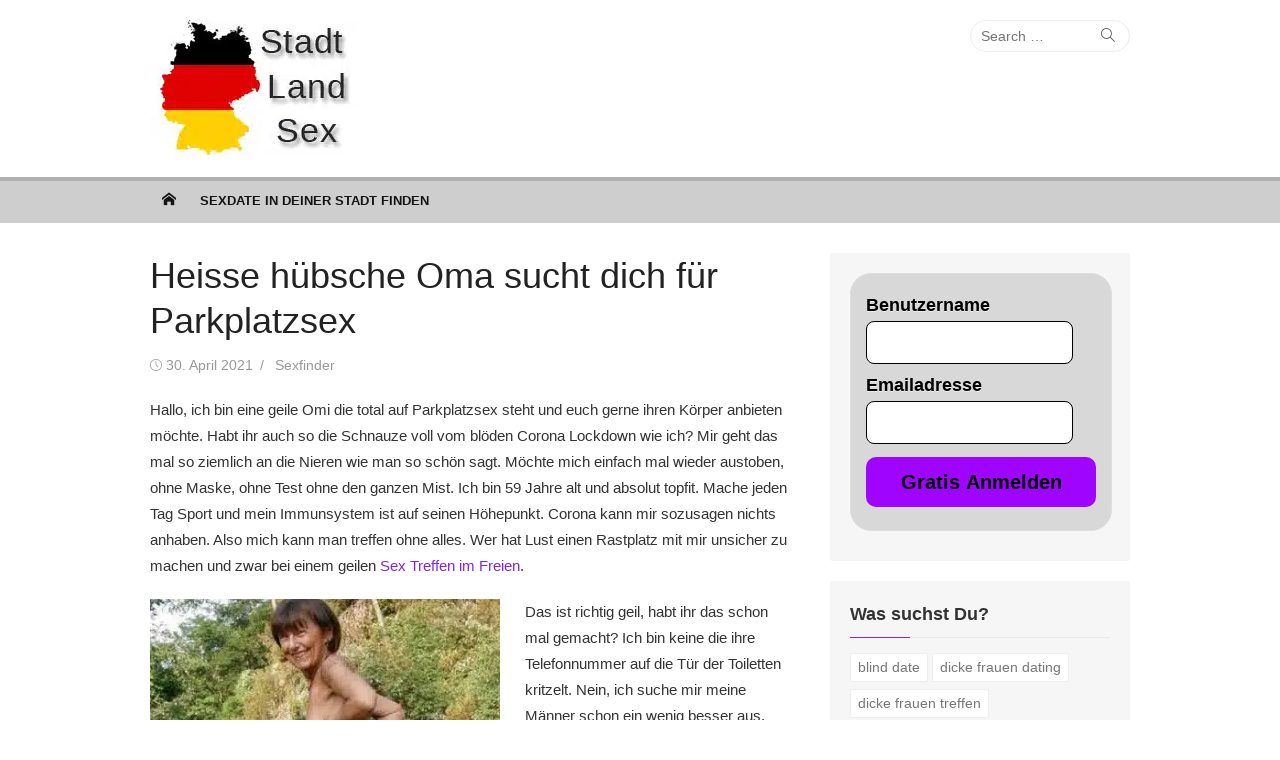

--- FILE ---
content_type: text/html; charset=UTF-8
request_url: https://stadtlandsex.com/bayern/nuernberg/heisse-huebsche-oma-sucht-dich-fuer-parkplatzsex/
body_size: 17044
content:
<!DOCTYPE html>
<html lang="de">
<head><meta charset="UTF-8"><script>if(navigator.userAgent.match(/MSIE|Internet Explorer/i)||navigator.userAgent.match(/Trident\/7\..*?rv:11/i)){var href=document.location.href;if(!href.match(/[?&]nowprocket/)){if(href.indexOf("?")==-1){if(href.indexOf("#")==-1){document.location.href=href+"?nowprocket=1"}else{document.location.href=href.replace("#","?nowprocket=1#")}}else{if(href.indexOf("#")==-1){document.location.href=href+"&nowprocket=1"}else{document.location.href=href.replace("#","&nowprocket=1#")}}}}</script><script>(()=>{class RocketLazyLoadScripts{constructor(){this.v="1.2.6",this.triggerEvents=["keydown","mousedown","mousemove","touchmove","touchstart","touchend","wheel"],this.userEventHandler=this.t.bind(this),this.touchStartHandler=this.i.bind(this),this.touchMoveHandler=this.o.bind(this),this.touchEndHandler=this.h.bind(this),this.clickHandler=this.u.bind(this),this.interceptedClicks=[],this.interceptedClickListeners=[],this.l(this),window.addEventListener("pageshow",(t=>{this.persisted=t.persisted,this.everythingLoaded&&this.m()})),this.CSPIssue=sessionStorage.getItem("rocketCSPIssue"),document.addEventListener("securitypolicyviolation",(t=>{this.CSPIssue||"script-src-elem"!==t.violatedDirective||"data"!==t.blockedURI||(this.CSPIssue=!0,sessionStorage.setItem("rocketCSPIssue",!0))})),document.addEventListener("DOMContentLoaded",(()=>{this.k()})),this.delayedScripts={normal:[],async:[],defer:[]},this.trash=[],this.allJQueries=[]}p(t){document.hidden?t.t():(this.triggerEvents.forEach((e=>window.addEventListener(e,t.userEventHandler,{passive:!0}))),window.addEventListener("touchstart",t.touchStartHandler,{passive:!0}),window.addEventListener("mousedown",t.touchStartHandler),document.addEventListener("visibilitychange",t.userEventHandler))}_(){this.triggerEvents.forEach((t=>window.removeEventListener(t,this.userEventHandler,{passive:!0}))),document.removeEventListener("visibilitychange",this.userEventHandler)}i(t){"HTML"!==t.target.tagName&&(window.addEventListener("touchend",this.touchEndHandler),window.addEventListener("mouseup",this.touchEndHandler),window.addEventListener("touchmove",this.touchMoveHandler,{passive:!0}),window.addEventListener("mousemove",this.touchMoveHandler),t.target.addEventListener("click",this.clickHandler),this.L(t.target,!0),this.S(t.target,"onclick","rocket-onclick"),this.C())}o(t){window.removeEventListener("touchend",this.touchEndHandler),window.removeEventListener("mouseup",this.touchEndHandler),window.removeEventListener("touchmove",this.touchMoveHandler,{passive:!0}),window.removeEventListener("mousemove",this.touchMoveHandler),t.target.removeEventListener("click",this.clickHandler),this.L(t.target,!1),this.S(t.target,"rocket-onclick","onclick"),this.M()}h(){window.removeEventListener("touchend",this.touchEndHandler),window.removeEventListener("mouseup",this.touchEndHandler),window.removeEventListener("touchmove",this.touchMoveHandler,{passive:!0}),window.removeEventListener("mousemove",this.touchMoveHandler)}u(t){t.target.removeEventListener("click",this.clickHandler),this.L(t.target,!1),this.S(t.target,"rocket-onclick","onclick"),this.interceptedClicks.push(t),t.preventDefault(),t.stopPropagation(),t.stopImmediatePropagation(),this.M()}O(){window.removeEventListener("touchstart",this.touchStartHandler,{passive:!0}),window.removeEventListener("mousedown",this.touchStartHandler),this.interceptedClicks.forEach((t=>{t.target.dispatchEvent(new MouseEvent("click",{view:t.view,bubbles:!0,cancelable:!0}))}))}l(t){EventTarget.prototype.addEventListenerWPRocketBase=EventTarget.prototype.addEventListener,EventTarget.prototype.addEventListener=function(e,i,o){"click"!==e||t.windowLoaded||i===t.clickHandler||t.interceptedClickListeners.push({target:this,func:i,options:o}),(this||window).addEventListenerWPRocketBase(e,i,o)}}L(t,e){this.interceptedClickListeners.forEach((i=>{i.target===t&&(e?t.removeEventListener("click",i.func,i.options):t.addEventListener("click",i.func,i.options))})),t.parentNode!==document.documentElement&&this.L(t.parentNode,e)}D(){return new Promise((t=>{this.P?this.M=t:t()}))}C(){this.P=!0}M(){this.P=!1}S(t,e,i){t.hasAttribute&&t.hasAttribute(e)&&(event.target.setAttribute(i,event.target.getAttribute(e)),event.target.removeAttribute(e))}t(){this._(this),"loading"===document.readyState?document.addEventListener("DOMContentLoaded",this.R.bind(this)):this.R()}k(){let t=[];document.querySelectorAll("script[type=rocketlazyloadscript][data-rocket-src]").forEach((e=>{let i=e.getAttribute("data-rocket-src");if(i&&!i.startsWith("data:")){0===i.indexOf("//")&&(i=location.protocol+i);try{const o=new URL(i).origin;o!==location.origin&&t.push({src:o,crossOrigin:e.crossOrigin||"module"===e.getAttribute("data-rocket-type")})}catch(t){}}})),t=[...new Map(t.map((t=>[JSON.stringify(t),t]))).values()],this.T(t,"preconnect")}async R(){this.lastBreath=Date.now(),this.j(this),this.F(this),this.I(),this.W(),this.q(),await this.A(this.delayedScripts.normal),await this.A(this.delayedScripts.defer),await this.A(this.delayedScripts.async);try{await this.U(),await this.H(this),await this.J()}catch(t){console.error(t)}window.dispatchEvent(new Event("rocket-allScriptsLoaded")),this.everythingLoaded=!0,this.D().then((()=>{this.O()})),this.N()}W(){document.querySelectorAll("script[type=rocketlazyloadscript]").forEach((t=>{t.hasAttribute("data-rocket-src")?t.hasAttribute("async")&&!1!==t.async?this.delayedScripts.async.push(t):t.hasAttribute("defer")&&!1!==t.defer||"module"===t.getAttribute("data-rocket-type")?this.delayedScripts.defer.push(t):this.delayedScripts.normal.push(t):this.delayedScripts.normal.push(t)}))}async B(t){if(await this.G(),!0!==t.noModule||!("noModule"in HTMLScriptElement.prototype))return new Promise((e=>{let i;function o(){(i||t).setAttribute("data-rocket-status","executed"),e()}try{if(navigator.userAgent.indexOf("Firefox/")>0||""===navigator.vendor||this.CSPIssue)i=document.createElement("script"),[...t.attributes].forEach((t=>{let e=t.nodeName;"type"!==e&&("data-rocket-type"===e&&(e="type"),"data-rocket-src"===e&&(e="src"),i.setAttribute(e,t.nodeValue))})),t.text&&(i.text=t.text),i.hasAttribute("src")?(i.addEventListener("load",o),i.addEventListener("error",(function(){i.setAttribute("data-rocket-status","failed-network"),e()})),setTimeout((()=>{i.isConnected||e()}),1)):(i.text=t.text,o()),t.parentNode.replaceChild(i,t);else{const i=t.getAttribute("data-rocket-type"),s=t.getAttribute("data-rocket-src");i?(t.type=i,t.removeAttribute("data-rocket-type")):t.removeAttribute("type"),t.addEventListener("load",o),t.addEventListener("error",(i=>{this.CSPIssue&&i.target.src.startsWith("data:")?(console.log("WPRocket: data-uri blocked by CSP -> fallback"),t.removeAttribute("src"),this.B(t).then(e)):(t.setAttribute("data-rocket-status","failed-network"),e())})),s?(t.removeAttribute("data-rocket-src"),t.src=s):t.src="data:text/javascript;base64,"+window.btoa(unescape(encodeURIComponent(t.text)))}}catch(i){t.setAttribute("data-rocket-status","failed-transform"),e()}}));t.setAttribute("data-rocket-status","skipped")}async A(t){const e=t.shift();return e&&e.isConnected?(await this.B(e),this.A(t)):Promise.resolve()}q(){this.T([...this.delayedScripts.normal,...this.delayedScripts.defer,...this.delayedScripts.async],"preload")}T(t,e){var i=document.createDocumentFragment();t.forEach((t=>{const o=t.getAttribute&&t.getAttribute("data-rocket-src")||t.src;if(o&&!o.startsWith("data:")){const s=document.createElement("link");s.href=o,s.rel=e,"preconnect"!==e&&(s.as="script"),t.getAttribute&&"module"===t.getAttribute("data-rocket-type")&&(s.crossOrigin=!0),t.crossOrigin&&(s.crossOrigin=t.crossOrigin),t.integrity&&(s.integrity=t.integrity),i.appendChild(s),this.trash.push(s)}})),document.head.appendChild(i)}j(t){let e={};function i(i,o){return e[o].eventsToRewrite.indexOf(i)>=0&&!t.everythingLoaded?"rocket-"+i:i}function o(t,o){!function(t){e[t]||(e[t]={originalFunctions:{add:t.addEventListener,remove:t.removeEventListener},eventsToRewrite:[]},t.addEventListener=function(){arguments[0]=i(arguments[0],t),e[t].originalFunctions.add.apply(t,arguments)},t.removeEventListener=function(){arguments[0]=i(arguments[0],t),e[t].originalFunctions.remove.apply(t,arguments)})}(t),e[t].eventsToRewrite.push(o)}function s(e,i){let o=e[i];e[i]=null,Object.defineProperty(e,i,{get:()=>o||function(){},set(s){t.everythingLoaded?o=s:e["rocket"+i]=o=s}})}o(document,"DOMContentLoaded"),o(window,"DOMContentLoaded"),o(window,"load"),o(window,"pageshow"),o(document,"readystatechange"),s(document,"onreadystatechange"),s(window,"onload"),s(window,"onpageshow");try{Object.defineProperty(document,"readyState",{get:()=>t.rocketReadyState,set(e){t.rocketReadyState=e},configurable:!0}),document.readyState="loading"}catch(t){console.log("WPRocket DJE readyState conflict, bypassing")}}F(t){let e;function i(e){return t.everythingLoaded?e:e.split(" ").map((t=>"load"===t||0===t.indexOf("load.")?"rocket-jquery-load":t)).join(" ")}function o(o){function s(t){const e=o.fn[t];o.fn[t]=o.fn.init.prototype[t]=function(){return this[0]===window&&("string"==typeof arguments[0]||arguments[0]instanceof String?arguments[0]=i(arguments[0]):"object"==typeof arguments[0]&&Object.keys(arguments[0]).forEach((t=>{const e=arguments[0][t];delete arguments[0][t],arguments[0][i(t)]=e}))),e.apply(this,arguments),this}}o&&o.fn&&!t.allJQueries.includes(o)&&(o.fn.ready=o.fn.init.prototype.ready=function(e){return t.domReadyFired?e.bind(document)(o):document.addEventListener("rocket-DOMContentLoaded",(()=>e.bind(document)(o))),o([])},s("on"),s("one"),t.allJQueries.push(o)),e=o}o(window.jQuery),Object.defineProperty(window,"jQuery",{get:()=>e,set(t){o(t)}})}async H(t){const e=document.querySelector("script[data-webpack]");e&&(await async function(){return new Promise((t=>{e.addEventListener("load",t),e.addEventListener("error",t)}))}(),await t.K(),await t.H(t))}async U(){this.domReadyFired=!0;try{document.readyState="interactive"}catch(t){}await this.G(),document.dispatchEvent(new Event("rocket-readystatechange")),await this.G(),document.rocketonreadystatechange&&document.rocketonreadystatechange(),await this.G(),document.dispatchEvent(new Event("rocket-DOMContentLoaded")),await this.G(),window.dispatchEvent(new Event("rocket-DOMContentLoaded"))}async J(){try{document.readyState="complete"}catch(t){}await this.G(),document.dispatchEvent(new Event("rocket-readystatechange")),await this.G(),document.rocketonreadystatechange&&document.rocketonreadystatechange(),await this.G(),window.dispatchEvent(new Event("rocket-load")),await this.G(),window.rocketonload&&window.rocketonload(),await this.G(),this.allJQueries.forEach((t=>t(window).trigger("rocket-jquery-load"))),await this.G();const t=new Event("rocket-pageshow");t.persisted=this.persisted,window.dispatchEvent(t),await this.G(),window.rocketonpageshow&&window.rocketonpageshow({persisted:this.persisted}),this.windowLoaded=!0}m(){document.onreadystatechange&&document.onreadystatechange(),window.onload&&window.onload(),window.onpageshow&&window.onpageshow({persisted:this.persisted})}I(){const t=new Map;document.write=document.writeln=function(e){const i=document.currentScript;i||console.error("WPRocket unable to document.write this: "+e);const o=document.createRange(),s=i.parentElement;let n=t.get(i);void 0===n&&(n=i.nextSibling,t.set(i,n));const c=document.createDocumentFragment();o.setStart(c,0),c.appendChild(o.createContextualFragment(e)),s.insertBefore(c,n)}}async G(){Date.now()-this.lastBreath>45&&(await this.K(),this.lastBreath=Date.now())}async K(){return document.hidden?new Promise((t=>setTimeout(t))):new Promise((t=>requestAnimationFrame(t)))}N(){this.trash.forEach((t=>t.remove()))}static run(){const t=new RocketLazyLoadScripts;t.p(t)}}RocketLazyLoadScripts.run()})();</script>
	
	<meta name="viewport" content="width=device-width, initial-scale=1">
	<link rel="profile" href="http://gmpg.org/xfn/11">
			<link rel="pingback" href="https://stadtlandsex.com/xmlrpc.php">
		<meta name='robots' content='index, follow, max-image-preview:large, max-snippet:-1, max-video-preview:-1' />
	<style>img:is([sizes="auto" i], [sizes^="auto," i]) { contain-intrinsic-size: 3000px 1500px }</style>
	
	<!-- This site is optimized with the Yoast SEO plugin v24.4 - https://yoast.com/wordpress/plugins/seo/ -->
	<title>Heisse hübsche Oma sucht dich für Parkplatzsex auf einem Rastplatz</title>
	<meta name="description" content="Heisse hübsche Oma sucht dich für Parkplatzsex und möchte sich so richtig geil von dir im Auto oder auch neben dem Auto vögeln lassen." />
	<link rel="canonical" href="https://stadtlandsex.com/bayern/nuernberg/heisse-huebsche-oma-sucht-dich-fuer-parkplatzsex/" />
	<meta property="og:locale" content="de_DE" />
	<meta property="og:type" content="article" />
	<meta property="og:title" content="Heisse hübsche Oma sucht dich für Parkplatzsex auf einem Rastplatz" />
	<meta property="og:description" content="Heisse hübsche Oma sucht dich für Parkplatzsex und möchte sich so richtig geil von dir im Auto oder auch neben dem Auto vögeln lassen." />
	<meta property="og:url" content="https://stadtlandsex.com/bayern/nuernberg/heisse-huebsche-oma-sucht-dich-fuer-parkplatzsex/" />
	<meta property="og:site_name" content="StadtLandSex - Finde Sextreffen in Deiner Stadt" />
	<meta property="article:published_time" content="2021-04-30T09:25:17+00:00" />
	<meta property="og:image" content="https://stadtlandsex.com/wp-content/uploads/parkplatzsex.jpg" />
	<meta property="og:image:width" content="350" />
	<meta property="og:image:height" content="250" />
	<meta property="og:image:type" content="image/jpeg" />
	<meta name="author" content="Sexfinder" />
	<meta name="twitter:card" content="summary_large_image" />
	<meta name="twitter:label1" content="Verfasst von" />
	<meta name="twitter:data1" content="Sexfinder" />
	<meta name="twitter:label2" content="Geschätzte Lesezeit" />
	<meta name="twitter:data2" content="2 Minuten" />
	<script type="application/ld+json" class="yoast-schema-graph">{"@context":"https://schema.org","@graph":[{"@type":"WebPage","@id":"https://stadtlandsex.com/bayern/nuernberg/heisse-huebsche-oma-sucht-dich-fuer-parkplatzsex/","url":"https://stadtlandsex.com/bayern/nuernberg/heisse-huebsche-oma-sucht-dich-fuer-parkplatzsex/","name":"Heisse hübsche Oma sucht dich für Parkplatzsex auf einem Rastplatz","isPartOf":{"@id":"https://stadtlandsex.com/#website"},"primaryImageOfPage":{"@id":"https://stadtlandsex.com/bayern/nuernberg/heisse-huebsche-oma-sucht-dich-fuer-parkplatzsex/#primaryimage"},"image":{"@id":"https://stadtlandsex.com/bayern/nuernberg/heisse-huebsche-oma-sucht-dich-fuer-parkplatzsex/#primaryimage"},"thumbnailUrl":"https://stadtlandsex.com/wp-content/uploads/parkplatzsex.jpg","datePublished":"2021-04-30T09:25:17+00:00","author":{"@id":"https://stadtlandsex.com/#/schema/person/9bb54fe8a571656756f57ab499b55f5e"},"description":"Heisse hübsche Oma sucht dich für Parkplatzsex und möchte sich so richtig geil von dir im Auto oder auch neben dem Auto vögeln lassen.","breadcrumb":{"@id":"https://stadtlandsex.com/bayern/nuernberg/heisse-huebsche-oma-sucht-dich-fuer-parkplatzsex/#breadcrumb"},"inLanguage":"de","potentialAction":[{"@type":"ReadAction","target":["https://stadtlandsex.com/bayern/nuernberg/heisse-huebsche-oma-sucht-dich-fuer-parkplatzsex/"]}]},{"@type":"ImageObject","inLanguage":"de","@id":"https://stadtlandsex.com/bayern/nuernberg/heisse-huebsche-oma-sucht-dich-fuer-parkplatzsex/#primaryimage","url":"https://stadtlandsex.com/wp-content/uploads/parkplatzsex.jpg","contentUrl":"https://stadtlandsex.com/wp-content/uploads/parkplatzsex.jpg","width":350,"height":250,"caption":"Parkplatzsex"},{"@type":"BreadcrumbList","@id":"https://stadtlandsex.com/bayern/nuernberg/heisse-huebsche-oma-sucht-dich-fuer-parkplatzsex/#breadcrumb","itemListElement":[{"@type":"ListItem","position":1,"name":"Startseite","item":"https://stadtlandsex.com/"},{"@type":"ListItem","position":2,"name":"Heisse hübsche Oma sucht dich für Parkplatzsex"}]},{"@type":"WebSite","@id":"https://stadtlandsex.com/#website","url":"https://stadtlandsex.com/","name":"StadtLandSex - Finde Sextreffen in Deiner Stadt","description":"Mit diesen Sex Kontaktanzeigen jetzt schnell und unkompliziert ein Sextreffen in Deiner Stadt finden und geile Fick Kontakte daten.","potentialAction":[{"@type":"SearchAction","target":{"@type":"EntryPoint","urlTemplate":"https://stadtlandsex.com/?s={search_term_string}"},"query-input":{"@type":"PropertyValueSpecification","valueRequired":true,"valueName":"search_term_string"}}],"inLanguage":"de"},{"@type":"Person","@id":"https://stadtlandsex.com/#/schema/person/9bb54fe8a571656756f57ab499b55f5e","name":"Sexfinder","image":{"@type":"ImageObject","inLanguage":"de","@id":"https://stadtlandsex.com/#/schema/person/image/","url":"https://secure.gravatar.com/avatar/51a9604c362817063b5e6538a1782148?s=96&d=mm&r=g","contentUrl":"https://secure.gravatar.com/avatar/51a9604c362817063b5e6538a1782148?s=96&d=mm&r=g","caption":"Sexfinder"},"sameAs":["https://stadtlandsex.com"],"url":"https://stadtlandsex.com/author/sexfinder/"}]}</script>
	<!-- / Yoast SEO plugin. -->



<link rel="alternate" type="application/rss+xml" title="StadtLandSex - Finde Sextreffen in Deiner Stadt &raquo; Feed" href="https://stadtlandsex.com/feed/" />
<link rel="alternate" type="application/rss+xml" title="StadtLandSex - Finde Sextreffen in Deiner Stadt &raquo; Kommentar-Feed" href="https://stadtlandsex.com/comments/feed/" />
<link rel="alternate" type="application/rss+xml" title="StadtLandSex - Finde Sextreffen in Deiner Stadt &raquo; Heisse hübsche Oma sucht dich für Parkplatzsex-Kommentar-Feed" href="https://stadtlandsex.com/bayern/nuernberg/heisse-huebsche-oma-sucht-dich-fuer-parkplatzsex/feed/" />
<style id='wp-emoji-styles-inline-css' type='text/css'>

	img.wp-smiley, img.emoji {
		display: inline !important;
		border: none !important;
		box-shadow: none !important;
		height: 1em !important;
		width: 1em !important;
		margin: 0 0.07em !important;
		vertical-align: -0.1em !important;
		background: none !important;
		padding: 0 !important;
	}
</style>
<link rel='stylesheet' id='wp-block-library-css' href='https://stadtlandsex.com/wp-includes/css/dist/block-library/style.min.css?ver=6.7.4' type='text/css' media='all' />
<link rel='stylesheet' id='wp-components-css' href='https://stadtlandsex.com/wp-includes/css/dist/components/style.min.css?ver=6.7.4' type='text/css' media='all' />
<link rel='stylesheet' id='wp-preferences-css' href='https://stadtlandsex.com/wp-includes/css/dist/preferences/style.min.css?ver=6.7.4' type='text/css' media='all' />
<link rel='stylesheet' id='wp-block-editor-css' href='https://stadtlandsex.com/wp-includes/css/dist/block-editor/style.min.css?ver=6.7.4' type='text/css' media='all' />
<link rel='stylesheet' id='wp-reusable-blocks-css' href='https://stadtlandsex.com/wp-includes/css/dist/reusable-blocks/style.min.css?ver=6.7.4' type='text/css' media='all' />
<link rel='stylesheet' id='wp-patterns-css' href='https://stadtlandsex.com/wp-includes/css/dist/patterns/style.min.css?ver=6.7.4' type='text/css' media='all' />
<link rel='stylesheet' id='wp-editor-css' href='https://stadtlandsex.com/wp-includes/css/dist/editor/style.min.css?ver=6.7.4' type='text/css' media='all' />
<link data-minify="1" rel='stylesheet' id='drop_shadow_block-style-css-css' href='https://stadtlandsex.com/wp-content/cache/min/1/wp-content/plugins/drop-shadow-boxes/block/blocks.style.build.css?ver=1725013074' type='text/css' media='all' />
<style id='classic-theme-styles-inline-css' type='text/css'>
/*! This file is auto-generated */
.wp-block-button__link{color:#fff;background-color:#32373c;border-radius:9999px;box-shadow:none;text-decoration:none;padding:calc(.667em + 2px) calc(1.333em + 2px);font-size:1.125em}.wp-block-file__button{background:#32373c;color:#fff;text-decoration:none}
</style>
<style id='global-styles-inline-css' type='text/css'>
:root{--wp--preset--aspect-ratio--square: 1;--wp--preset--aspect-ratio--4-3: 4/3;--wp--preset--aspect-ratio--3-4: 3/4;--wp--preset--aspect-ratio--3-2: 3/2;--wp--preset--aspect-ratio--2-3: 2/3;--wp--preset--aspect-ratio--16-9: 16/9;--wp--preset--aspect-ratio--9-16: 9/16;--wp--preset--color--black: #000000;--wp--preset--color--cyan-bluish-gray: #abb8c3;--wp--preset--color--white: #ffffff;--wp--preset--color--pale-pink: #f78da7;--wp--preset--color--vivid-red: #cf2e2e;--wp--preset--color--luminous-vivid-orange: #ff6900;--wp--preset--color--luminous-vivid-amber: #fcb900;--wp--preset--color--light-green-cyan: #7bdcb5;--wp--preset--color--vivid-green-cyan: #00d084;--wp--preset--color--pale-cyan-blue: #8ed1fc;--wp--preset--color--vivid-cyan-blue: #0693e3;--wp--preset--color--vivid-purple: #9b51e0;--wp--preset--color--dark-gray: #222222;--wp--preset--color--medium-gray: #333333;--wp--preset--color--gray: #555555;--wp--preset--color--light-gray: #999999;--wp--preset--color--accent: #8224e3;--wp--preset--gradient--vivid-cyan-blue-to-vivid-purple: linear-gradient(135deg,rgba(6,147,227,1) 0%,rgb(155,81,224) 100%);--wp--preset--gradient--light-green-cyan-to-vivid-green-cyan: linear-gradient(135deg,rgb(122,220,180) 0%,rgb(0,208,130) 100%);--wp--preset--gradient--luminous-vivid-amber-to-luminous-vivid-orange: linear-gradient(135deg,rgba(252,185,0,1) 0%,rgba(255,105,0,1) 100%);--wp--preset--gradient--luminous-vivid-orange-to-vivid-red: linear-gradient(135deg,rgba(255,105,0,1) 0%,rgb(207,46,46) 100%);--wp--preset--gradient--very-light-gray-to-cyan-bluish-gray: linear-gradient(135deg,rgb(238,238,238) 0%,rgb(169,184,195) 100%);--wp--preset--gradient--cool-to-warm-spectrum: linear-gradient(135deg,rgb(74,234,220) 0%,rgb(151,120,209) 20%,rgb(207,42,186) 40%,rgb(238,44,130) 60%,rgb(251,105,98) 80%,rgb(254,248,76) 100%);--wp--preset--gradient--blush-light-purple: linear-gradient(135deg,rgb(255,206,236) 0%,rgb(152,150,240) 100%);--wp--preset--gradient--blush-bordeaux: linear-gradient(135deg,rgb(254,205,165) 0%,rgb(254,45,45) 50%,rgb(107,0,62) 100%);--wp--preset--gradient--luminous-dusk: linear-gradient(135deg,rgb(255,203,112) 0%,rgb(199,81,192) 50%,rgb(65,88,208) 100%);--wp--preset--gradient--pale-ocean: linear-gradient(135deg,rgb(255,245,203) 0%,rgb(182,227,212) 50%,rgb(51,167,181) 100%);--wp--preset--gradient--electric-grass: linear-gradient(135deg,rgb(202,248,128) 0%,rgb(113,206,126) 100%);--wp--preset--gradient--midnight: linear-gradient(135deg,rgb(2,3,129) 0%,rgb(40,116,252) 100%);--wp--preset--font-size--small: 14px;--wp--preset--font-size--medium: 20px;--wp--preset--font-size--large: 24px;--wp--preset--font-size--x-large: 42px;--wp--preset--font-size--normal: 16px;--wp--preset--font-size--huge: 32px;--wp--preset--spacing--20: 0.44rem;--wp--preset--spacing--30: 0.67rem;--wp--preset--spacing--40: 1rem;--wp--preset--spacing--50: 1.5rem;--wp--preset--spacing--60: 2.25rem;--wp--preset--spacing--70: 3.38rem;--wp--preset--spacing--80: 5.06rem;--wp--preset--shadow--natural: 6px 6px 9px rgba(0, 0, 0, 0.2);--wp--preset--shadow--deep: 12px 12px 50px rgba(0, 0, 0, 0.4);--wp--preset--shadow--sharp: 6px 6px 0px rgba(0, 0, 0, 0.2);--wp--preset--shadow--outlined: 6px 6px 0px -3px rgba(255, 255, 255, 1), 6px 6px rgba(0, 0, 0, 1);--wp--preset--shadow--crisp: 6px 6px 0px rgba(0, 0, 0, 1);}:where(.is-layout-flex){gap: 0.5em;}:where(.is-layout-grid){gap: 0.5em;}body .is-layout-flex{display: flex;}.is-layout-flex{flex-wrap: wrap;align-items: center;}.is-layout-flex > :is(*, div){margin: 0;}body .is-layout-grid{display: grid;}.is-layout-grid > :is(*, div){margin: 0;}:where(.wp-block-columns.is-layout-flex){gap: 2em;}:where(.wp-block-columns.is-layout-grid){gap: 2em;}:where(.wp-block-post-template.is-layout-flex){gap: 1.25em;}:where(.wp-block-post-template.is-layout-grid){gap: 1.25em;}.has-black-color{color: var(--wp--preset--color--black) !important;}.has-cyan-bluish-gray-color{color: var(--wp--preset--color--cyan-bluish-gray) !important;}.has-white-color{color: var(--wp--preset--color--white) !important;}.has-pale-pink-color{color: var(--wp--preset--color--pale-pink) !important;}.has-vivid-red-color{color: var(--wp--preset--color--vivid-red) !important;}.has-luminous-vivid-orange-color{color: var(--wp--preset--color--luminous-vivid-orange) !important;}.has-luminous-vivid-amber-color{color: var(--wp--preset--color--luminous-vivid-amber) !important;}.has-light-green-cyan-color{color: var(--wp--preset--color--light-green-cyan) !important;}.has-vivid-green-cyan-color{color: var(--wp--preset--color--vivid-green-cyan) !important;}.has-pale-cyan-blue-color{color: var(--wp--preset--color--pale-cyan-blue) !important;}.has-vivid-cyan-blue-color{color: var(--wp--preset--color--vivid-cyan-blue) !important;}.has-vivid-purple-color{color: var(--wp--preset--color--vivid-purple) !important;}.has-black-background-color{background-color: var(--wp--preset--color--black) !important;}.has-cyan-bluish-gray-background-color{background-color: var(--wp--preset--color--cyan-bluish-gray) !important;}.has-white-background-color{background-color: var(--wp--preset--color--white) !important;}.has-pale-pink-background-color{background-color: var(--wp--preset--color--pale-pink) !important;}.has-vivid-red-background-color{background-color: var(--wp--preset--color--vivid-red) !important;}.has-luminous-vivid-orange-background-color{background-color: var(--wp--preset--color--luminous-vivid-orange) !important;}.has-luminous-vivid-amber-background-color{background-color: var(--wp--preset--color--luminous-vivid-amber) !important;}.has-light-green-cyan-background-color{background-color: var(--wp--preset--color--light-green-cyan) !important;}.has-vivid-green-cyan-background-color{background-color: var(--wp--preset--color--vivid-green-cyan) !important;}.has-pale-cyan-blue-background-color{background-color: var(--wp--preset--color--pale-cyan-blue) !important;}.has-vivid-cyan-blue-background-color{background-color: var(--wp--preset--color--vivid-cyan-blue) !important;}.has-vivid-purple-background-color{background-color: var(--wp--preset--color--vivid-purple) !important;}.has-black-border-color{border-color: var(--wp--preset--color--black) !important;}.has-cyan-bluish-gray-border-color{border-color: var(--wp--preset--color--cyan-bluish-gray) !important;}.has-white-border-color{border-color: var(--wp--preset--color--white) !important;}.has-pale-pink-border-color{border-color: var(--wp--preset--color--pale-pink) !important;}.has-vivid-red-border-color{border-color: var(--wp--preset--color--vivid-red) !important;}.has-luminous-vivid-orange-border-color{border-color: var(--wp--preset--color--luminous-vivid-orange) !important;}.has-luminous-vivid-amber-border-color{border-color: var(--wp--preset--color--luminous-vivid-amber) !important;}.has-light-green-cyan-border-color{border-color: var(--wp--preset--color--light-green-cyan) !important;}.has-vivid-green-cyan-border-color{border-color: var(--wp--preset--color--vivid-green-cyan) !important;}.has-pale-cyan-blue-border-color{border-color: var(--wp--preset--color--pale-cyan-blue) !important;}.has-vivid-cyan-blue-border-color{border-color: var(--wp--preset--color--vivid-cyan-blue) !important;}.has-vivid-purple-border-color{border-color: var(--wp--preset--color--vivid-purple) !important;}.has-vivid-cyan-blue-to-vivid-purple-gradient-background{background: var(--wp--preset--gradient--vivid-cyan-blue-to-vivid-purple) !important;}.has-light-green-cyan-to-vivid-green-cyan-gradient-background{background: var(--wp--preset--gradient--light-green-cyan-to-vivid-green-cyan) !important;}.has-luminous-vivid-amber-to-luminous-vivid-orange-gradient-background{background: var(--wp--preset--gradient--luminous-vivid-amber-to-luminous-vivid-orange) !important;}.has-luminous-vivid-orange-to-vivid-red-gradient-background{background: var(--wp--preset--gradient--luminous-vivid-orange-to-vivid-red) !important;}.has-very-light-gray-to-cyan-bluish-gray-gradient-background{background: var(--wp--preset--gradient--very-light-gray-to-cyan-bluish-gray) !important;}.has-cool-to-warm-spectrum-gradient-background{background: var(--wp--preset--gradient--cool-to-warm-spectrum) !important;}.has-blush-light-purple-gradient-background{background: var(--wp--preset--gradient--blush-light-purple) !important;}.has-blush-bordeaux-gradient-background{background: var(--wp--preset--gradient--blush-bordeaux) !important;}.has-luminous-dusk-gradient-background{background: var(--wp--preset--gradient--luminous-dusk) !important;}.has-pale-ocean-gradient-background{background: var(--wp--preset--gradient--pale-ocean) !important;}.has-electric-grass-gradient-background{background: var(--wp--preset--gradient--electric-grass) !important;}.has-midnight-gradient-background{background: var(--wp--preset--gradient--midnight) !important;}.has-small-font-size{font-size: var(--wp--preset--font-size--small) !important;}.has-medium-font-size{font-size: var(--wp--preset--font-size--medium) !important;}.has-large-font-size{font-size: var(--wp--preset--font-size--large) !important;}.has-x-large-font-size{font-size: var(--wp--preset--font-size--x-large) !important;}
:where(.wp-block-post-template.is-layout-flex){gap: 1.25em;}:where(.wp-block-post-template.is-layout-grid){gap: 1.25em;}
:where(.wp-block-columns.is-layout-flex){gap: 2em;}:where(.wp-block-columns.is-layout-grid){gap: 2em;}
:root :where(.wp-block-pullquote){font-size: 1.5em;line-height: 1.6;}
</style>
<link data-minify="1" rel='stylesheet' id='wptg-main-style-css' href='https://stadtlandsex.com/wp-content/cache/min/1/wp-content/plugins/wp_taxonomy_glossary/assets/css/style.css?ver=1725013074' type='text/css' media='all' />
<link data-minify="1" rel='stylesheet' id='xmag-icons-css' href='https://stadtlandsex.com/wp-content/cache/min/1/wp-content/themes/xmag-plus/assets/css/simple-line-icons.min.css?ver=1725013074' type='text/css' media='all' />
<link data-minify="1" rel='stylesheet' id='xmag-style-css' href='https://stadtlandsex.com/wp-content/cache/min/1/wp-content/themes/xmag-plus/style.css?ver=1725013074' type='text/css' media='all' />
<style id='xmag-style-inline-css' type='text/css'>
body, button, input, select, textarea {font-family: Open Sans, sans-serif;}h1, h2, h3, h4, h5, h6, .entry-title {font-family: Roboto, sans-serif;}.site-title {font-family: Roboto, sans-serif;}
		a, .site-title a:hover, .entry-title a:hover, .entry-content .has-accent-color,
		.post-navigation .nav-previous a:hover, .post-navigation .nav-previous a:hover span,
		.post-navigation .nav-next a:hover, .post-navigation .nav-next a:hover span,
		.widget a:hover, .block-heading a:hover, .widget_calendar a, .author-social a:hover,
		.top-menu a:hover, .top-menu .current_page_item a, .top-menu .current-menu-item a,
		.nav-previous a:hover span, .nav-next a:hover span, .more-link,
		.magazine .category-title a:hover, .layout9 .large-post .category a:hover, .layout10 .large-post .category a:hover {
			color: #8224e3;
		}
		button, input[type='button'], input[type='reset'], input[type='submit'], .entry-content .has-accent-background-color,
		.pagination .nav-links .current, .pagination .nav-links .current:hover, .pagination .nav-links a:hover,
		.entry-meta .category a, .grid-post .category, .featured-image .category a,
		#scroll-up, .slider-overlay .cat-links a, .slick-dots li.slick-active button:before, .call-action-button,
		.woocommerce .widget_price_filter .ui-slider .ui-slider-range, .woocommerce .widget_price_filter .ui-slider .ui-slider-handle {
			background-color: #8224e3;
		}
		blockquote {
			border-left-color: #8224e3;
		}
		.sidebar .widget-title span:before, .magazine .magazine-posts .category-title span:before {
			border-bottom-color: #8224e3;
		}
		.main-navbar {
			background-color: #cecece;
			position: relative;
		}
		.mobile-header {
			background-color: #cecece;
		}
		.main-menu ul {
			background-color: #cecece;
		}
		.main-navbar:before {
			background-color: rgba(0, 0, 0, 0.15);
			content: '';
			display: block;
			height: 4px;
			position: absolute;
			top: 0;
			width: 100%;
		}
		.main-menu > li > a, .home-link a {
			line-height: 24px;
			padding: 12px 12px 10px;
		}
			.main-menu > li > a, .main-menu ul a, .home-link a,
			.mobile-header .mobile-title, .mobile-header .menu-toggle, .main-navbar .woo-cart-link a {
				color: rgba(0,0,0,.9);
			}
			.home-link a:hover, .main-menu > li > a:hover,
			.main-menu > li.current-menu-item > a, .main-menu > li.current_page_item > a, .main-navbar .woo-cart-link a:hover {
				color: rgba(0,0,0,0.6);
			}
			.main-menu ul a:hover,
			.main-menu ul .current-menu-item a,
			.main-menu ul .current_page_item a {
				color: rgba(0,0,0,.9);
				background-color: rgba(0,0,0,.05);
			}
			.mobile-header a, .mobile-header .search-toggle {
				color: rgba(0,0,0,.9);
			}
			.button-toggle, .button-toggle:before, .button-toggle:after {
				background-color: rgba(0,0,0,.9);
			}
		.woocommerce #respond input#submit.alt, .woocommerce a.button.alt, .woocommerce button.button.alt, .woocommerce input.button.alt,
		.woocommerce #respond input#submit.alt:hover, .woocommerce a.button.alt:hover, .woocommerce button.button.alt:hover, .woocommerce input.button.alt:hover {background-color: #222222;}
		
</style>
<script type="rocketlazyloadscript" data-rocket-type="text/javascript" data-rocket-src="https://stadtlandsex.com/wp-includes/js/jquery/jquery.min.js?ver=3.7.1" id="jquery-core-js" data-rocket-defer defer></script>
<script type="rocketlazyloadscript" data-rocket-type="text/javascript" data-rocket-src="https://stadtlandsex.com/wp-includes/js/jquery/jquery-migrate.min.js?ver=3.4.1" id="jquery-migrate-js" data-rocket-defer defer></script>
<script type="rocketlazyloadscript" data-rocket-type="text/javascript" data-rocket-src="https://stadtlandsex.com/wp-content/plugins/wp_taxonomy_glossary/assets/js/mixitup.min.js?ver=6.7.4" id="wptg-mixitup-script-js" data-rocket-defer defer></script>
<script type="rocketlazyloadscript" data-minify="1" data-rocket-type="text/javascript" data-rocket-src="https://stadtlandsex.com/wp-content/cache/min/1/wp-content/plugins/wp_taxonomy_glossary/assets/js/scripts.js?ver=1725013074" id="wptg-main-script-js" data-rocket-defer defer></script>
<link rel="https://api.w.org/" href="https://stadtlandsex.com/wp-json/" /><link rel="alternate" title="JSON" type="application/json" href="https://stadtlandsex.com/wp-json/wp/v2/posts/241" /><link rel="EditURI" type="application/rsd+xml" title="RSD" href="https://stadtlandsex.com/xmlrpc.php?rsd" />
<meta name="generator" content="WordPress 6.7.4" />
<link rel='shortlink' href='https://stadtlandsex.com/?p=241' />
<link rel="alternate" title="oEmbed (JSON)" type="application/json+oembed" href="https://stadtlandsex.com/wp-json/oembed/1.0/embed?url=https%3A%2F%2Fstadtlandsex.com%2Fbayern%2Fnuernberg%2Fheisse-huebsche-oma-sucht-dich-fuer-parkplatzsex%2F" />
<link rel="alternate" title="oEmbed (XML)" type="text/xml+oembed" href="https://stadtlandsex.com/wp-json/oembed/1.0/embed?url=https%3A%2F%2Fstadtlandsex.com%2Fbayern%2Fnuernberg%2Fheisse-huebsche-oma-sucht-dich-fuer-parkplatzsex%2F&#038;format=xml" />
<link data-minify="1" rel="stylesheet" href="https://stadtlandsex.com/wp-content/cache/min/1/wp-content/plugins/df-form/css/dfform.css?ver=1725013074" type="text/css" media="all" />
<style type="text/css">
				.wptg-list-block h3 {
					background-color:#f4f4f4;
					color:#777777;
					;
				}
			</style><noscript><style id="rocket-lazyload-nojs-css">.rll-youtube-player, [data-lazy-src]{display:none !important;}</style></noscript><meta name="generator" content="WP Rocket 3.18" data-wpr-features="wpr_delay_js wpr_defer_js wpr_minify_js wpr_lazyload_images wpr_lazyload_iframes wpr_minify_css wpr_desktop wpr_preload_links" /></head>
<body class="post-template-default single single-post postid-241 single-format-standard site-fullwidth ">


<div data-rocket-location-hash="57eb0956558bf7ad8062fd5c02b81560" id="page" class="hfeed site">

	<a class="skip-link screen-reader-text" href="#content">Skip to content</a>

	<header data-rocket-location-hash="fc409f86088b20b81d38a444febf083b" id="masthead" class="site-header">

		<div data-rocket-location-hash="9f0e67bf8e9c21abac78de90bfd3fa08" class="header-top">
			<div data-rocket-location-hash="c2b2a1461d8b94e639cd80a05325878c" class="container">
				
<div class="logo-left clear">
	<div class="row">

		<div class="col-4 col-sm-12 ">

										<div class="site-logo">
					<p id="logo"><a href="https://stadtlandsex.com/" rel="home"><picture style="max-height:40px">
<source type="image/webp" data-lazy-srcset="https://stadtlandsex.com/wp-content/uploads/stadt-land-sex.jpg.webp"/>
<img width="63" height="40" src="data:image/svg+xml,%3Csvg%20xmlns='http://www.w3.org/2000/svg'%20viewBox='0%200%2063%2040'%3E%3C/svg%3E" alt="StadtLandSex - Finde Sextreffen in Deiner Stadt" data-lazy-src="https://stadtlandsex.com/wp-content/uploads/stadt-land-sex.jpg"/><noscript><img width="63" height="40" src="https://stadtlandsex.com/wp-content/uploads/stadt-land-sex.jpg" alt="StadtLandSex - Finde Sextreffen in Deiner Stadt"/></noscript>
</picture>
</a></p>									</div><!-- .site-logo -->
			
		</div>
		<div class="col-8 col-sm-12  collapse">
						<div class="header-navigation">
									<div class="search-top">
						
<form role="search" method="get" class="search-form" action="https://stadtlandsex.com/">
	<label>
		<span class="screen-reader-text">Search for:</span>
		<input type="search" class="search-field" placeholder="Search &hellip;" value="" name="s" />
	</label>
	<button type="submit" class="search-submit"><span class="sli icon-magnifier"></span> <span class="screen-reader-text">Search</span></button>
</form>					</div>
								<nav id="top-navigation" class="top-navigation">
									</nav><!-- .top-navigation -->
			</div>
		</div>

	</div>
</div>
			</div>
		</div><!-- .header-top -->

		
		<div data-rocket-location-hash="ead0c392690beb7fa3776863cf549f35" class="header-bottom ">
			<div id="main-navbar" class="main-navbar">
				<div class="container">

											<div class="home-link">
							<a href="https://stadtlandsex.com/" title="StadtLandSex &#8211; Finde Sextreffen in Deiner Stadt" rel="home"><span class="icon-home"></span></a>
						</div>
					
					<nav id="site-navigation" class="main-navigation" aria-label="Main Menu">
						<ul id="main-menu" class="main-menu"><li id="menu-item-44" class="menu-item menu-item-type-post_type menu-item-object-page menu-item-44"><a href="https://stadtlandsex.com/sexdate-in-deiner-stadt-finden/">Sexdate in Deiner Stadt finden</a></li>
</ul>					</nav>

					
				</div>
			</div>

			<div id="mobile-header" class="mobile-header">
				<div class="menu-toggle" id="menu-toggle"><span class="button-toggle"></span></div>
				<a class="mobile-title" href="https://stadtlandsex.com/" rel="home">StadtLandSex &#8211; Finde Sextreffen in Deiner Stadt</a>
									<div class="search-toggle" id="search-toggle"><span class="sli icon-magnifier"></span></div>
					<div class="search-container">
<form role="search" method="get" class="search-form" action="https://stadtlandsex.com/">
	<label>
		<span class="screen-reader-text">Search for:</span>
		<input type="search" class="search-field" placeholder="Search &hellip;" value="" name="s" />
	</label>
	<button type="submit" class="search-submit"><span class="sli icon-magnifier"></span> <span class="screen-reader-text">Search</span></button>
</form></div>
							</div>
		</div><!-- .header-bottom -->

	</header><!-- .site-header -->

	
<aside id="mobile-sidebar" class="mobile-sidebar">
	<nav id="mobile-navigation" class="mobile-navigation" aria-label="Mobile Menu">
		<ul id="mobile-menu" class="mobile-menu"><li class="menu-item menu-item-type-post_type menu-item-object-page menu-item-44"><a href="https://stadtlandsex.com/sexdate-in-deiner-stadt-finden/">Sexdate in Deiner Stadt finden</a></li>
</ul>	</nav>
</aside>

	
	<div data-rocket-location-hash="595d943ee05848cdfea111ae6e6fbd83" id="content" class="site-content">
		<div class="container">


	
	<div id="primary" class="content-area">
		<main id="main" class="site-main">

			
							
<article id="post-241" class="post-241 post type-post status-publish format-standard has-post-thumbnail hentry category-nuernberg tag-rastplatzsex tag-reife-frauen-finden tag-sex-im-auto">
		
		
		<header class="entry-header">
			<h1 class="entry-title">Heisse hübsche Oma sucht dich für Parkplatzsex</h1>			<div class="entry-meta">
				<span class="posted-on"><span class="screen-reader-text">Posted on</span><span class="icon-clock"></span> <a href="https://stadtlandsex.com/bayern/nuernberg/heisse-huebsche-oma-sucht-dich-fuer-parkplatzsex/" rel="bookmark"><time class="entry-date published updated" datetime="2021-04-30T11:25:17+02:00">30. April 2021</time></a></span><span class="byline"><span class="author vcard"><span class="screen-reader-text">Author</span> <a class="url fn n" href="https://stadtlandsex.com/author/sexfinder/">Sexfinder</a></span></span>			</div>
		</header><!-- .entry-header -->
		
		
		
	<div class="entry-content">
		<p>Hallo, ich bin eine geile Omi die total auf Parkplatzsex steht und euch gerne ihren Körper anbieten möchte. Habt ihr auch so die Schnauze voll vom blöden Corona Lockdown wie ich? Mir geht das mal so ziemlich an die Nieren wie man so schön sagt. Möchte mich einfach mal wieder austoben, ohne Maske, ohne Test ohne den ganzen Mist. Ich bin 59 Jahre alt und absolut topfit. Mache jeden Tag Sport und mein Immunsystem ist auf seinen Höhepunkt. Corona kann mir sozusagen nichts anhaben. Also mich kann man treffen ohne alles. Wer hat Lust einen Rastplatz mit mir unsicher zu machen und zwar bei einem geilen <a href="https://stadtlandsex.com/baden-wuertemberg/suche-mann-fuer-geilen-outdoorsex/">Sex Treffen im Freien</a>.</p>
<p><picture fetchpriority="high" decoding="async" class="alignleft size-full wp-image-242">
<source type="image/webp" data-lazy-srcset="https://stadtlandsex.com/wp-content/uploads/parkplatzsex.jpg.webp 350w, https://stadtlandsex.com/wp-content/uploads/parkplatzsex-300x214.jpg.webp 300w" sizes="(max-width: 350px) 100vw, 350px"/>
<img fetchpriority="high" decoding="async" src="data:image/svg+xml,%3Csvg%20xmlns='http://www.w3.org/2000/svg'%20viewBox='0%200%20350%20250'%3E%3C/svg%3E" alt="Parkplatzsex" width="350" height="250" data-lazy-srcset="https://stadtlandsex.com/wp-content/uploads/parkplatzsex.jpg 350w, https://stadtlandsex.com/wp-content/uploads/parkplatzsex-300x214.jpg 300w" data-lazy-sizes="(max-width: 350px) 100vw, 350px" data-lazy-src="https://stadtlandsex.com/wp-content/uploads/parkplatzsex.jpg"/><noscript><img fetchpriority="high" decoding="async" src="https://stadtlandsex.com/wp-content/uploads/parkplatzsex.jpg" alt="Parkplatzsex" width="350" height="250" srcset="https://stadtlandsex.com/wp-content/uploads/parkplatzsex.jpg 350w, https://stadtlandsex.com/wp-content/uploads/parkplatzsex-300x214.jpg 300w" sizes="(max-width: 350px) 100vw, 350px"/></noscript>
</picture>
Das ist richtig geil, habt ihr das schon mal gemacht? Ich bin keine die ihre Telefonnummer auf die Tür der Toiletten kritzelt. Nein, ich suche mir meine Männer schon ein wenig besser aus. Hier im Netz kann man sich vorher schön austauschen und ich bilde mir eine eine gute Menschenkenntnis zu haben. Also weiss ich auch mit wem ich mich treffen kann. Wenn ihr also mal geilen Sex mit einer reifen, aber jung gebliebenen Frau haben wollt, dann schreibt mich an. Selbstverständlich mit Foto bitte, das ist sozusagen Pflicht, sonst gibt es kein <strong>Fick Treffen</strong> mit mir.</p>
<h3>Sex im Auto finde ich total geil</h3>
<p>Da stehe ich total drauf, finde es geil mich auf der Motorhaube ficken zu lassen. Oder im Kofferraum, glaubt mir, auch als alte Frau bin ich gelenkig genug um das mitzumachen. <a href="https://www.dating-finder.com/members/parkplatzomi/?ai_d=e4cc5754&amp;chan=sls&amp;ksf=18&quot;" target="_blank" rel="noopener noreferrer"><picture decoding="async" class="aligncenter wp-image-17 size-full">
<source type="image/webp" data-lazy-srcset="https://stadtlandsex.com/wp-content/uploads/parkplatzomi-anschreiben.jpg.webp"/>
<img decoding="async" src="data:image/svg+xml,%3Csvg%20xmlns='http://www.w3.org/2000/svg'%20viewBox='0%200%20600%20105'%3E%3C/svg%3E" alt="Parkplatzomi anschreiben" width="600" height="105" data-lazy-src="https://stadtlandsex.com/wp-content/uploads/parkplatzomi-anschreiben.jpg"/><noscript><img decoding="async" src="https://stadtlandsex.com/wp-content/uploads/parkplatzomi-anschreiben.jpg" alt="Parkplatzomi anschreiben" width="600" height="105"/></noscript>
</picture>
</a></p>
<p>Aber was ich auch schon mal gebracht habe und vielleicht möchtest du dir das ja mal ansehen, ich habe mich mit dem Schaltknüppel selbst befriedigt. Habe ihn mir sozusagen in die Fotze gesteckt. Die einen sind dicker, die anderen dünner, geil mal wieder einen nach dem anderen auszuprobieren. Auch so eine Handbremse ist dafür geeignet, möchtest du es sehen? Ist geil, das kann ich dir sagen. Übrigens habe ich auch mal einen Mann gehabt der sich den Knüppel in den Arsch geschoben hat, total geil. Also einfach mal schreiben, bis denne.</p>
	</div><!-- .entry-content -->
	
		
	<footer class="entry-footer">
		<span class="tags-links"><span class="icon-tag"></span> Tag: <a href="https://stadtlandsex.com/tag/rastplatzsex/" rel="tag">rastplatzsex</a>, <a href="https://stadtlandsex.com/tag/reife-frauen-finden/" rel="tag">reife frauen finden</a>, <a href="https://stadtlandsex.com/tag/sex-im-auto/" rel="tag">sex im auto</a></span>	</footer><!-- .entry-footer -->
	
</article><!-- #post-## -->



	<nav class="navigation post-navigation" aria-label="Beiträge">
		<h2 class="screen-reader-text">Beitragsnavigation</h2>
		<div class="nav-links"><div class="nav-previous"><a href="https://stadtlandsex.com/sachsen/reife-dresdener-hausfrau-sucht-liebhaber/" rel="prev">Previous Post<span>Reife Dresdener Hausfrau sucht Liebhaber</span></a></div><div class="nav-next"><a href="https://stadtlandsex.com/allgemein/sexy-maedchen-sucht-sex-kontakte-in-muenster-u-u/" rel="next">Next Post<span>Sexy Mädchen sucht Sex Kontakte in Münster u. U.</span></a></div></div>
	</nav>
							
		</main><!-- #main -->
	</div><!-- #primary -->



<div id="secondary" class="sidebar widget-area widget-grey" role="complementary">
	
		
				
				
		<aside id="custom_html-2" class="widget_text widget widget_custom_html"><div class="textwidget custom-html-widget"><div class="dfform-container1" id="dfsignupform"><form name="dfemailform" id="dfemailform" method="post"><div class="dfform-title1">Benutzername</div><div id="dfbnerror" class="dferror"> </div><input name="signup_username" id="unick"  type="text" required class="dfform-field1" value="" size="20" autocomplete="off"><div class="dfform-title1">Emailadresse</div><div id="dfemailerror" class="dferror"> </div><input name="signup_email" id="uemail" type="text" required class="dfform-field1" autocomplete="off" value="" size="20"><div class="dfsubmit-container1"><input type="submit" name="esubmit" id="esubmit" class="dfsubmit-button1" value="Gratis Anmelden"><input type="hidden" name="action" value="send"></div><input type="hidden" name="ref_site" value="" /><input type="hidden" name="ai_d" value="e4cc5754" /><input type="hidden" name="chan" value="sls" /></form></div><div id="dferfolg"></div><div id="dffehler">Bei der Anmeldung ist etwas schief gelaufen.<br />Bitte versuche es in ein paar Minuten noch einmal.</div></div></aside><aside id="tag_cloud-2" class="widget widget_tag_cloud"><h3 class="widget-title"><span>Was suchst Du?</span></h3><div class="tagcloud"><a href="https://stadtlandsex.com/tag/blind-date/" class="tag-cloud-link tag-link-168 tag-link-position-1" style="font-size: 8pt;" aria-label="blind date (1 Eintrag)">blind date</a>
<a href="https://stadtlandsex.com/tag/dicke-frauen-dating/" class="tag-cloud-link tag-link-23 tag-link-position-2" style="font-size: 11.6pt;" aria-label="dicke frauen dating (2 Einträge)">dicke frauen dating</a>
<a href="https://stadtlandsex.com/tag/dicke-frauen-treffen/" class="tag-cloud-link tag-link-42 tag-link-position-3" style="font-size: 14pt;" aria-label="dicke frauen treffen (3 Einträge)">dicke frauen treffen</a>
<a href="https://stadtlandsex.com/tag/erotik-kontaktanzeigen/" class="tag-cloud-link tag-link-65 tag-link-position-4" style="font-size: 11.6pt;" aria-label="erotik kontaktanzeigen (2 Einträge)">erotik kontaktanzeigen</a>
<a href="https://stadtlandsex.com/tag/erotik-kontakte/" class="tag-cloud-link tag-link-117 tag-link-position-5" style="font-size: 11.6pt;" aria-label="erotik kontakte (2 Einträge)">erotik kontakte</a>
<a href="https://stadtlandsex.com/tag/fetisch-sex-kontakte/" class="tag-cloud-link tag-link-80 tag-link-position-6" style="font-size: 11.6pt;" aria-label="fetisch sex kontakte (2 Einträge)">fetisch sex kontakte</a>
<a href="https://stadtlandsex.com/tag/frauen-finden-online/" class="tag-cloud-link tag-link-69 tag-link-position-7" style="font-size: 20pt;" aria-label="frauen finden online (7 Einträge)">frauen finden online</a>
<a href="https://stadtlandsex.com/tag/frauen-mit-grossen-bruesten/" class="tag-cloud-link tag-link-64 tag-link-position-8" style="font-size: 11.6pt;" aria-label="frauen mit grossen brüsten (2 Einträge)">frauen mit grossen brüsten</a>
<a href="https://stadtlandsex.com/tag/frauen-treffen-online/" class="tag-cloud-link tag-link-68 tag-link-position-9" style="font-size: 11.6pt;" aria-label="frauen treffen online (2 Einträge)">frauen treffen online</a>
<a href="https://stadtlandsex.com/tag/frau-finden-online/" class="tag-cloud-link tag-link-12 tag-link-position-10" style="font-size: 11.6pt;" aria-label="frau finden online (2 Einträge)">frau finden online</a>
<a href="https://stadtlandsex.com/tag/frau-sucht-mann/" class="tag-cloud-link tag-link-37 tag-link-position-11" style="font-size: 11.6pt;" aria-label="frau sucht mann (2 Einträge)">frau sucht mann</a>
<a href="https://stadtlandsex.com/tag/fremdgehen/" class="tag-cloud-link tag-link-38 tag-link-position-12" style="font-size: 17.6pt;" aria-label="fremdgehen (5 Einträge)">fremdgehen</a>
<a href="https://stadtlandsex.com/tag/fremdgehen-online/" class="tag-cloud-link tag-link-204 tag-link-position-13" style="font-size: 11.6pt;" aria-label="fremdgehen online (2 Einträge)">fremdgehen online</a>
<a href="https://stadtlandsex.com/tag/hausfrauen-dating/" class="tag-cloud-link tag-link-74 tag-link-position-14" style="font-size: 11.6pt;" aria-label="hausfrauen dating (2 Einträge)">hausfrauen dating</a>
<a href="https://stadtlandsex.com/tag/hausfrauen-sex-kontakte/" class="tag-cloud-link tag-link-51 tag-link-position-15" style="font-size: 14pt;" aria-label="hausfrauen sex kontakte (3 Einträge)">hausfrauen sex kontakte</a>
<a href="https://stadtlandsex.com/tag/junge-frauen-kennenlernen/" class="tag-cloud-link tag-link-217 tag-link-position-16" style="font-size: 8pt;" aria-label="junge frauen kennenlernen (1 Eintrag)">junge frauen kennenlernen</a>
<a href="https://stadtlandsex.com/tag/oma-dating/" class="tag-cloud-link tag-link-99 tag-link-position-17" style="font-size: 14pt;" aria-label="oma dating (3 Einträge)">oma dating</a>
<a href="https://stadtlandsex.com/tag/one-night-stand/" class="tag-cloud-link tag-link-172 tag-link-position-18" style="font-size: 14pt;" aria-label="one night stand# (3 Einträge)">one night stand#</a>
<a href="https://stadtlandsex.com/tag/one-night-stand-finden/" class="tag-cloud-link tag-link-76 tag-link-position-19" style="font-size: 11.6pt;" aria-label="one night stand finden (2 Einträge)">one night stand finden</a>
<a href="https://stadtlandsex.com/tag/online-kontaktanzeigen/" class="tag-cloud-link tag-link-83 tag-link-position-20" style="font-size: 11.6pt;" aria-label="online kontaktanzeigen (2 Einträge)">online kontaktanzeigen</a>
<a href="https://stadtlandsex.com/tag/paar-sextreffen/" class="tag-cloud-link tag-link-114 tag-link-position-21" style="font-size: 11.6pt;" aria-label="paar sextreffen (2 Einträge)">paar sextreffen</a>
<a href="https://stadtlandsex.com/tag/parnter-suchen-freiburg/" class="tag-cloud-link tag-link-167 tag-link-position-22" style="font-size: 8pt;" aria-label="parnter suchen freiburg (1 Eintrag)">parnter suchen freiburg</a>
<a href="https://stadtlandsex.com/tag/partnerboerse-online/" class="tag-cloud-link tag-link-166 tag-link-position-23" style="font-size: 14pt;" aria-label="partnerbörse online (3 Einträge)">partnerbörse online</a>
<a href="https://stadtlandsex.com/tag/partner-finden-online/" class="tag-cloud-link tag-link-148 tag-link-position-24" style="font-size: 8pt;" aria-label="partner finden online (1 Eintrag)">partner finden online</a>
<a href="https://stadtlandsex.com/tag/partnersuche-online/" class="tag-cloud-link tag-link-44 tag-link-position-25" style="font-size: 17.6pt;" aria-label="partnersuche online (5 Einträge)">partnersuche online</a>
<a href="https://stadtlandsex.com/tag/party-kontakte/" class="tag-cloud-link tag-link-130 tag-link-position-26" style="font-size: 14pt;" aria-label="party kontakte (3 Einträge)">party kontakte</a>
<a href="https://stadtlandsex.com/tag/reife-frauen-dating/" class="tag-cloud-link tag-link-50 tag-link-position-27" style="font-size: 20pt;" aria-label="reife frauen dating (7 Einträge)">reife frauen dating</a>
<a href="https://stadtlandsex.com/tag/reife-frauen-finden/" class="tag-cloud-link tag-link-87 tag-link-position-28" style="font-size: 14pt;" aria-label="reife frauen finden (3 Einträge)">reife frauen finden</a>
<a href="https://stadtlandsex.com/tag/reife-frauen-sex-treffen/" class="tag-cloud-link tag-link-24 tag-link-position-29" style="font-size: 11.6pt;" aria-label="reife frauen sex treffen (2 Einträge)">reife frauen sex treffen</a>
<a href="https://stadtlandsex.com/tag/reife-frauen-treffen/" class="tag-cloud-link tag-link-33 tag-link-position-30" style="font-size: 11.6pt;" aria-label="reife frauen treffen (2 Einträge)">reife frauen treffen</a>
<a href="https://stadtlandsex.com/tag/seitensprung/" class="tag-cloud-link tag-link-47 tag-link-position-31" style="font-size: 14pt;" aria-label="seitensprung (3 Einträge)">seitensprung</a>
<a href="https://stadtlandsex.com/tag/seitensprung-gesucht/" class="tag-cloud-link tag-link-39 tag-link-position-32" style="font-size: 11.6pt;" aria-label="seitensprung gesucht (2 Einträge)">seitensprung gesucht</a>
<a href="https://stadtlandsex.com/tag/sex-beziehung/" class="tag-cloud-link tag-link-109 tag-link-position-33" style="font-size: 14pt;" aria-label="sex beziehung (3 Einträge)">sex beziehung</a>
<a href="https://stadtlandsex.com/tag/sex-date/" class="tag-cloud-link tag-link-71 tag-link-position-34" style="font-size: 11.6pt;" aria-label="sex date (2 Einträge)">sex date</a>
<a href="https://stadtlandsex.com/tag/sex-kontakte/" class="tag-cloud-link tag-link-15 tag-link-position-35" style="font-size: 22pt;" aria-label="sex kontakte (9 Einträge)">sex kontakte</a>
<a href="https://stadtlandsex.com/tag/sexkontakte/" class="tag-cloud-link tag-link-146 tag-link-position-36" style="font-size: 11.6pt;" aria-label="sexkontakte (2 Einträge)">sexkontakte</a>
<a href="https://stadtlandsex.com/tag/sex-kontakte-bayern/" class="tag-cloud-link tag-link-27 tag-link-position-37" style="font-size: 11.6pt;" aria-label="sex kontakte bayern (2 Einträge)">sex kontakte bayern</a>
<a href="https://stadtlandsex.com/tag/sex-kontakte-online/" class="tag-cloud-link tag-link-34 tag-link-position-38" style="font-size: 16pt;" aria-label="sex kontakte online (4 Einträge)">sex kontakte online</a>
<a href="https://stadtlandsex.com/tag/sex-treffen/" class="tag-cloud-link tag-link-89 tag-link-position-39" style="font-size: 16pt;" aria-label="sex treffen (4 Einträge)">sex treffen</a>
<a href="https://stadtlandsex.com/tag/sextreffen/" class="tag-cloud-link tag-link-143 tag-link-position-40" style="font-size: 11.6pt;" aria-label="sextreffen (2 Einträge)">sextreffen</a>
<a href="https://stadtlandsex.com/tag/sex-treffen-online/" class="tag-cloud-link tag-link-58 tag-link-position-41" style="font-size: 14pt;" aria-label="sex treffen online (3 Einträge)">sex treffen online</a>
<a href="https://stadtlandsex.com/tag/sie-sucht-ihn/" class="tag-cloud-link tag-link-28 tag-link-position-42" style="font-size: 20pt;" aria-label="sie sucht ihn (7 Einträge)">sie sucht ihn</a>
<a href="https://stadtlandsex.com/tag/swinger-club/" class="tag-cloud-link tag-link-139 tag-link-position-43" style="font-size: 11.6pt;" aria-label="swinger club (2 Einträge)">swinger club</a>
<a href="https://stadtlandsex.com/tag/swingerclub-st-moritz/" class="tag-cloud-link tag-link-159 tag-link-position-44" style="font-size: 8pt;" aria-label="swingerclub st moritz (1 Eintrag)">swingerclub st moritz</a>
<a href="https://stadtlandsex.com/tag/swinger-treffen/" class="tag-cloud-link tag-link-160 tag-link-position-45" style="font-size: 14pt;" aria-label="swinger treffen (3 Einträge)">swinger treffen</a></div>
</aside><aside id="block-3" class="widget widget_block"><a href="https://gagadates.com/" target="_blank" rel="noopener"><picture decoding="async" class="alignleft size-full wp-image-410">
<source type="image/webp" data-lazy-srcset="https://stadtlandsex.com/wp-content/uploads/deutsche-frauen-sexdates-1.jpg.webp"/>
<img decoding="async" src="data:image/svg+xml,%3Csvg%20xmlns='http://www.w3.org/2000/svg'%20viewBox='0%200%20300%20250'%3E%3C/svg%3E" alt="deutsche hausfrauen ficken" width="300" height="250" data-lazy-src="https://stadtlandsex.com/wp-content/uploads/deutsche-frauen-sexdates-1.jpg"/><noscript><img decoding="async" src="https://stadtlandsex.com/wp-content/uploads/deutsche-frauen-sexdates-1.jpg" alt="deutsche hausfrauen ficken" width="300" height="250"/></noscript>
</picture>
</a></aside>	
		
</div><!-- #secondary .widget-area -->


		</div><!-- .container -->
	</div><!-- #content -->

	<footer id="colophon" class="site-footer">

		
		<div class="footer-copy">
			<div class="container">
				<div class="row">
					<div class="col-6">
						<div class="site-info">
															&copy; 2026 StadtLandSex - Finde Sextreffen in Deiner Stadt													</div>
					</div>
					<div class="col-6">
											</div>
				</div><!-- .row -->
			</div>
		</div>
	</footer><!-- #colophon -->

	
</div><!-- #page -->

<script type="rocketlazyloadscript" data-rocket-type="text/javascript" data-rocket-src="https://stadtlandsex.com/wp-content/plugins/df-form/js/typed.min.js?ver=1.0.2" data-rocket-defer defer></script>
<script type="rocketlazyloadscript" data-rocket-type="text/javascript">var tSpeed = 10;</script>
<script type="rocketlazyloadscript" data-minify="1" data-rocket-type="text/javascript" data-rocket-src="https://stadtlandsex.com/wp-content/cache/min/1/wp-content/plugins/df-form/js/dfform.js?ver=1725013074" data-rocket-defer defer></script>
<script type="rocketlazyloadscript" data-rocket-type="text/javascript" id="rocket-browser-checker-js-after">
/* <![CDATA[ */
"use strict";var _createClass=function(){function defineProperties(target,props){for(var i=0;i<props.length;i++){var descriptor=props[i];descriptor.enumerable=descriptor.enumerable||!1,descriptor.configurable=!0,"value"in descriptor&&(descriptor.writable=!0),Object.defineProperty(target,descriptor.key,descriptor)}}return function(Constructor,protoProps,staticProps){return protoProps&&defineProperties(Constructor.prototype,protoProps),staticProps&&defineProperties(Constructor,staticProps),Constructor}}();function _classCallCheck(instance,Constructor){if(!(instance instanceof Constructor))throw new TypeError("Cannot call a class as a function")}var RocketBrowserCompatibilityChecker=function(){function RocketBrowserCompatibilityChecker(options){_classCallCheck(this,RocketBrowserCompatibilityChecker),this.passiveSupported=!1,this._checkPassiveOption(this),this.options=!!this.passiveSupported&&options}return _createClass(RocketBrowserCompatibilityChecker,[{key:"_checkPassiveOption",value:function(self){try{var options={get passive(){return!(self.passiveSupported=!0)}};window.addEventListener("test",null,options),window.removeEventListener("test",null,options)}catch(err){self.passiveSupported=!1}}},{key:"initRequestIdleCallback",value:function(){!1 in window&&(window.requestIdleCallback=function(cb){var start=Date.now();return setTimeout(function(){cb({didTimeout:!1,timeRemaining:function(){return Math.max(0,50-(Date.now()-start))}})},1)}),!1 in window&&(window.cancelIdleCallback=function(id){return clearTimeout(id)})}},{key:"isDataSaverModeOn",value:function(){return"connection"in navigator&&!0===navigator.connection.saveData}},{key:"supportsLinkPrefetch",value:function(){var elem=document.createElement("link");return elem.relList&&elem.relList.supports&&elem.relList.supports("prefetch")&&window.IntersectionObserver&&"isIntersecting"in IntersectionObserverEntry.prototype}},{key:"isSlowConnection",value:function(){return"connection"in navigator&&"effectiveType"in navigator.connection&&("2g"===navigator.connection.effectiveType||"slow-2g"===navigator.connection.effectiveType)}}]),RocketBrowserCompatibilityChecker}();
/* ]]> */
</script>
<script type="text/javascript" id="rocket-preload-links-js-extra">
/* <![CDATA[ */
var RocketPreloadLinksConfig = {"excludeUris":"\/(?:.+\/)?feed(?:\/(?:.+\/?)?)?$|\/(?:.+\/)?embed\/|\/(index.php\/)?(.*)wp-json(\/.*|$)|\/refer\/|\/go\/|\/recommend\/|\/recommends\/","usesTrailingSlash":"1","imageExt":"jpg|jpeg|gif|png|tiff|bmp|webp|avif|pdf|doc|docx|xls|xlsx|php","fileExt":"jpg|jpeg|gif|png|tiff|bmp|webp|avif|pdf|doc|docx|xls|xlsx|php|html|htm","siteUrl":"https:\/\/stadtlandsex.com","onHoverDelay":"100","rateThrottle":"3"};
/* ]]> */
</script>
<script type="rocketlazyloadscript" data-rocket-type="text/javascript" id="rocket-preload-links-js-after">
/* <![CDATA[ */
(function() {
"use strict";var r="function"==typeof Symbol&&"symbol"==typeof Symbol.iterator?function(e){return typeof e}:function(e){return e&&"function"==typeof Symbol&&e.constructor===Symbol&&e!==Symbol.prototype?"symbol":typeof e},e=function(){function i(e,t){for(var n=0;n<t.length;n++){var i=t[n];i.enumerable=i.enumerable||!1,i.configurable=!0,"value"in i&&(i.writable=!0),Object.defineProperty(e,i.key,i)}}return function(e,t,n){return t&&i(e.prototype,t),n&&i(e,n),e}}();function i(e,t){if(!(e instanceof t))throw new TypeError("Cannot call a class as a function")}var t=function(){function n(e,t){i(this,n),this.browser=e,this.config=t,this.options=this.browser.options,this.prefetched=new Set,this.eventTime=null,this.threshold=1111,this.numOnHover=0}return e(n,[{key:"init",value:function(){!this.browser.supportsLinkPrefetch()||this.browser.isDataSaverModeOn()||this.browser.isSlowConnection()||(this.regex={excludeUris:RegExp(this.config.excludeUris,"i"),images:RegExp(".("+this.config.imageExt+")$","i"),fileExt:RegExp(".("+this.config.fileExt+")$","i")},this._initListeners(this))}},{key:"_initListeners",value:function(e){-1<this.config.onHoverDelay&&document.addEventListener("mouseover",e.listener.bind(e),e.listenerOptions),document.addEventListener("mousedown",e.listener.bind(e),e.listenerOptions),document.addEventListener("touchstart",e.listener.bind(e),e.listenerOptions)}},{key:"listener",value:function(e){var t=e.target.closest("a"),n=this._prepareUrl(t);if(null!==n)switch(e.type){case"mousedown":case"touchstart":this._addPrefetchLink(n);break;case"mouseover":this._earlyPrefetch(t,n,"mouseout")}}},{key:"_earlyPrefetch",value:function(t,e,n){var i=this,r=setTimeout(function(){if(r=null,0===i.numOnHover)setTimeout(function(){return i.numOnHover=0},1e3);else if(i.numOnHover>i.config.rateThrottle)return;i.numOnHover++,i._addPrefetchLink(e)},this.config.onHoverDelay);t.addEventListener(n,function e(){t.removeEventListener(n,e,{passive:!0}),null!==r&&(clearTimeout(r),r=null)},{passive:!0})}},{key:"_addPrefetchLink",value:function(i){return this.prefetched.add(i.href),new Promise(function(e,t){var n=document.createElement("link");n.rel="prefetch",n.href=i.href,n.onload=e,n.onerror=t,document.head.appendChild(n)}).catch(function(){})}},{key:"_prepareUrl",value:function(e){if(null===e||"object"!==(void 0===e?"undefined":r(e))||!1 in e||-1===["http:","https:"].indexOf(e.protocol))return null;var t=e.href.substring(0,this.config.siteUrl.length),n=this._getPathname(e.href,t),i={original:e.href,protocol:e.protocol,origin:t,pathname:n,href:t+n};return this._isLinkOk(i)?i:null}},{key:"_getPathname",value:function(e,t){var n=t?e.substring(this.config.siteUrl.length):e;return n.startsWith("/")||(n="/"+n),this._shouldAddTrailingSlash(n)?n+"/":n}},{key:"_shouldAddTrailingSlash",value:function(e){return this.config.usesTrailingSlash&&!e.endsWith("/")&&!this.regex.fileExt.test(e)}},{key:"_isLinkOk",value:function(e){return null!==e&&"object"===(void 0===e?"undefined":r(e))&&(!this.prefetched.has(e.href)&&e.origin===this.config.siteUrl&&-1===e.href.indexOf("?")&&-1===e.href.indexOf("#")&&!this.regex.excludeUris.test(e.href)&&!this.regex.images.test(e.href))}}],[{key:"run",value:function(){"undefined"!=typeof RocketPreloadLinksConfig&&new n(new RocketBrowserCompatibilityChecker({capture:!0,passive:!0}),RocketPreloadLinksConfig).init()}}]),n}();t.run();
}());
/* ]]> */
</script>
<script type="rocketlazyloadscript" data-minify="1" data-rocket-type="text/javascript" data-rocket-src="https://stadtlandsex.com/wp-content/cache/min/1/wp-content/themes/xmag-plus/assets/js/main.js?ver=1725013074" id="xmag-js-js" data-rocket-defer defer></script>
<script>window.lazyLoadOptions=[{elements_selector:"img[data-lazy-src],.rocket-lazyload,iframe[data-lazy-src]",data_src:"lazy-src",data_srcset:"lazy-srcset",data_sizes:"lazy-sizes",class_loading:"lazyloading",class_loaded:"lazyloaded",threshold:300,callback_loaded:function(element){if(element.tagName==="IFRAME"&&element.dataset.rocketLazyload=="fitvidscompatible"){if(element.classList.contains("lazyloaded")){if(typeof window.jQuery!="undefined"){if(jQuery.fn.fitVids){jQuery(element).parent().fitVids()}}}}}},{elements_selector:".rocket-lazyload",data_src:"lazy-src",data_srcset:"lazy-srcset",data_sizes:"lazy-sizes",class_loading:"lazyloading",class_loaded:"lazyloaded",threshold:300,}];window.addEventListener('LazyLoad::Initialized',function(e){var lazyLoadInstance=e.detail.instance;if(window.MutationObserver){var observer=new MutationObserver(function(mutations){var image_count=0;var iframe_count=0;var rocketlazy_count=0;mutations.forEach(function(mutation){for(var i=0;i<mutation.addedNodes.length;i++){if(typeof mutation.addedNodes[i].getElementsByTagName!=='function'){continue}
if(typeof mutation.addedNodes[i].getElementsByClassName!=='function'){continue}
images=mutation.addedNodes[i].getElementsByTagName('img');is_image=mutation.addedNodes[i].tagName=="IMG";iframes=mutation.addedNodes[i].getElementsByTagName('iframe');is_iframe=mutation.addedNodes[i].tagName=="IFRAME";rocket_lazy=mutation.addedNodes[i].getElementsByClassName('rocket-lazyload');image_count+=images.length;iframe_count+=iframes.length;rocketlazy_count+=rocket_lazy.length;if(is_image){image_count+=1}
if(is_iframe){iframe_count+=1}}});if(image_count>0||iframe_count>0||rocketlazy_count>0){lazyLoadInstance.update()}});var b=document.getElementsByTagName("body")[0];var config={childList:!0,subtree:!0};observer.observe(b,config)}},!1)</script><script data-no-minify="1" async src="https://stadtlandsex.com/wp-content/plugins/wp-rocket/assets/js/lazyload/17.8.3/lazyload.min.js"></script>
	<!-- Google Analytics -->
	<!-- Matomo -->
<script type="rocketlazyloadscript" data-rocket-type="text/javascript">
  var _paq = window._paq = window._paq || [];
  /* tracker methods like "setCustomDimension" should be called before "trackPageView" */
  _paq.push(['trackPageView']);
  _paq.push(['enableLinkTracking']);
  (function() {
    var u="https://imob.club/stats/";
    _paq.push(['setTrackerUrl', u+'matomo.php']);
    _paq.push(['setSiteId', '61']);
    var d=document, g=d.createElement('script'), s=d.getElementsByTagName('script')[0];
    g.type='text/javascript'; g.async=true; g.src=u+'matomo.js'; s.parentNode.insertBefore(g,s);
  })();
</script>
<!-- End Matomo Code -->
<script>var rocket_beacon_data = {"ajax_url":"https:\/\/stadtlandsex.com\/wp-admin\/admin-ajax.php","nonce":"9eb3abe482","url":"https:\/\/stadtlandsex.com\/bayern\/nuernberg\/heisse-huebsche-oma-sucht-dich-fuer-parkplatzsex","is_mobile":false,"width_threshold":1600,"height_threshold":700,"delay":500,"debug":null,"status":{"atf":true,"lrc":true},"elements":"img, video, picture, p, main, div, li, svg, section, header, span","lrc_threshold":1800}</script><script data-name="wpr-wpr-beacon" src='https://stadtlandsex.com/wp-content/plugins/wp-rocket/assets/js/wpr-beacon.min.js' async></script></body>
</html>


--- FILE ---
content_type: text/css; charset=utf-8
request_url: https://stadtlandsex.com/wp-content/cache/min/1/wp-content/plugins/df-form/css/dfform.css?ver=1725013074
body_size: 812
content:
.dfform-container{border:3px solid #5e68a6;background:#370059;background:-webkit-gradient(linear,left top,left bottom,from(#fff),to(#d8d8d8));background:-webkit-linear-gradient(top,#fff,#d8d8d8);background:-moz-linear-gradient(top,#fff,#d8d8d8);background:-ms-linear-gradient(top,#fff,#d8d8d8);background:-o-linear-gradient(top,#fff,#d8d8d8);background-image:-ms-linear-gradient(top,#fff 0,#d8d8d8 100%);-webkit-border-radius:21px;-moz-border-radius:21px;border-radius:21px;font-family:'Helvetica Neue',Helvetica,sans-serif;text-decoration:none;vertical-align:middle;min-width:120px!important;padding:10px;margin:10px;width:auto}.dfmsg-field1{border:1px solid #000!important;background:#fff;-webkit-border-radius:8px;-moz-border-radius:8px;border-radius:8px;color:#000;width:100%!important;margin:8px!important;padding:8px!important;float:left!important;width:70%!important}.dfmsg-field1:focus{background:#fff;color:#000}.typed-cursor{opacity:1;-webkit-animation:blink .7s infinite;-moz-animation:blink .7s infinite;animation:blink .7s infinite}@keyframes blink{0%{opacity:1}50%{opacity:0}100%{opacity:1}}@-webkit-keyframes blink{0%{opacity:1}50%{opacity:0}100%{opacity:1}}@-moz-keyframes blink{0%{opacity:1}50%{opacity:0}100%{opacity:1}}.dftext-body{height:250px;background-color:#fff;padding:10px;color:#000;font-family:Consolas,"Courier New",Courier;font-size:1.15em;line-height:1.3em;font-weight:200;text-align:left;overflow:auto}.dfform-field{border:1px solid #000!important;background:#fff;-webkit-border-radius:8px;-moz-border-radius:8px;border-radius:8px;color:#000;-webkit-box-shadow:rgba(255,255,255,.4) 0 1px 0,inset rgba(0,0,0,.7) 0 1px 1px;-moz-box-shadow:rgba(255,255,255,.4) 0 1px 0,inset rgba(0,0,0,.7) 0 1px 1px;box-shadow:rgba(255,255,255,.4) 0 1px 0,inset rgba(0,0,0,.7) 0 1px 1px;padding:8px;margin-bottom:5px;width:100%!important}.dfform-field:focus{background:#fff;color:#000}.dfform-container h2{text-shadow:#ededed 0 1px 0;font-size:18px;margin:0 0 10px 0;font-weight:700;text-align:center}.dfform-title{margin-top:5px;color:#000;text-shadow:#ededed 0 1px 0}.dfsubmit-container{margin:8px 0;text-align:right;width:100%}.dfsubmit-button{border:2px solid #447314!important;background:#6aa436!important;background:-webkit-gradient(linear,left top,left bottom,from(#8dc059),to(#6aa436))!important;background:-webkit-linear-gradient(top,#8dc059,#6aa436)!important;background:-moz-linear-gradient(top,#8dc059,#6aa436)!important;background:-ms-linear-gradient(top,#8dc059,#6aa436)!important;background:-o-linear-gradient(top,#8dc059,#6aa436)!important;background-image:-ms-linear-gradient(top,#8dc059 0,#6aa436 100%)!important;-webkit-border-radius:7px!important;-moz-border-radius:7px!important;border-radius:7px!important;-webkit-box-shadow:rgba(255,255,255,.4) 0 1px 0,inset rgba(255,255,255,.4) 0 0 0!important;-moz-box-shadow:rgba(255,255,255,.4) 0 1px 0,inset rgba(255,255,255,.4) 0 0 0!important;box-shadow:rgba(255,255,255,.4) 0 1px 0,inset rgba(255,255,255,.4) 0 0 0!important;text-shadow:#addc7e 0 1px 0!important;color:#000!important;font-family:helvetica,serif!important;padding:8.5px 18px!important;font-size:14px!important;text-decoration:none!important;vertical-align:middle!important}.dfsubmit-button:hover{border:2px solid #447314!important;text-shadow:#31540c 0 1px 0!important;background:#6aa436!important;background:-webkit-gradient(linear,left top,left bottom,from(#8dc059),to(#6aa436))!important;background:-webkit-linear-gradient(top,#8dc059,#6aa436)!important;background:-moz-linear-gradient(top,#8dc059,#6aa436)!important;background:-ms-linear-gradient(top,#8dc059,#6aa436)!important;background:-o-linear-gradient(top,#8dc059,#6aa436)!important;background-image:-ms-linear-gradient(top,#8dc059 0,#6aa436 100%)!important;color:#fff!important}.dfsubmit-button:active{text-shadow:#31540c 0 1px 0!important;border:2px solid #447314!important;background:#8dc059!important;background:-webkit-gradient(linear,left top,left bottom,from(#6aa436),to(#6aa436))!important;background:-webkit-linear-gradient(top,#6aa436,#8dc059)!important;background:-moz-linear-gradient(top,#6aa436,#8dc059)!important;background:-ms-linear-gradient(top,#6aa436,#8dc059)!important;background:-o-linear-gradient(top,#6aa436,#8dc059)!important;background-image:-ms-linear-gradient(top,#6aa436 0,#8dc059 100%)!important;color:#fff!important}.dfform-container1{border:1px solid #dfdfdf;background:#d8d8d8;-webkit-border-radius:21px;-moz-border-radius:21px;border-radius:21px;font-family:'Helvetica Neue',Helvetica,sans-serif;text-decoration:none;vertical-align:middle;min-width:230px;padding:15px;margin-bottom:10px;width:85%}.dfform-container1 p{margin:0!important}.dfform-field1{border:1px solid #000!important;background:#fff;-webkit-border-radius:8px;-moz-border-radius:8px;border-radius:8px;color:#000;padding:8px;margin-bottom:5px;width:90%!important}.dfform-field1:focus{background:#fff;color:#000}.dfform-container1 h2{text-shadow:#ededed 0 1px 0;font-size:18px;margin:0 0 10px 0;font-weight:700!important;text-align:center}.dfform-title1{margin-top:1px;color:#000;font-size:18px;font-weight:700;text-shadow:#ededed 0 1px 0}.dfsubmit-container1{margin:8px 0;text-align:right;width:100%}.dfsubmit-button1{border:2px solid #447314;background:#9e04fe!important;-webkit-border-radius:10px!important;-moz-border-radius:10px!important;border-radius:10px!important;color:#000!important;font-family:helvetica,serif;padding:8.5px 18px;font-size:20px!important;font-weight:700!important;text-decoration:none;vertical-align:middle;width:100%!important;cursor:pointer}.dferror{color:red;font-size:12px!important;font-weight:700!important}#dferfolg{color:#004b32;font-size:12px!important;font-weight:700!important;display:none}#dffehler{color:red!important;font-size:12px!important;font-weight:700!important;display:none}#dfemailerror{display:none}#dfbnerror{display:none}